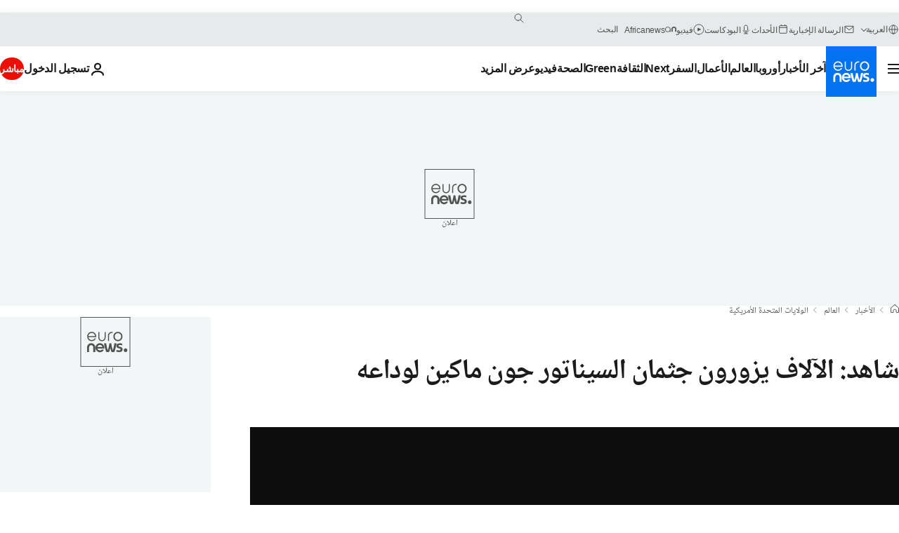

--- FILE ---
content_type: application/javascript
request_url: https://ml314.com/utsync.ashx?pub=&adv=&et=0&eid=84280&ct=js&pi=&fp=&clid=&if=0&ps=&cl=&mlt=&data=&&cp=https%3A%2F%2Farabic.euronews.com%2F2018%2F08%2F30%2Fthousands-or-americans-visits-theg-grave-of-senator-john-mccain-to-pay-their-respect&pv=1769121922983_m2nak8a5p&bl=en-us@posix&cb=3683799&return=&ht=&d=&dc=&si=1769121922983_m2nak8a5p&cid=&s=1280x720&rp=&v=2.8.0.252
body_size: 818
content:
_ml.setFPI('3658494890724032521');_ml.syncCallback({"es":true,"ds":true});_ml.processTag({ url: 'https://idsync.rlcdn.com/395886.gif?partner_uid=3658494890724032521', type: 'img' });
_ml.processTag({ url: 'https://match.adsrvr.org/track/cmf/generic?ttd_pid=d0tro1j&ttd_tpi=1', type: 'img' });
_ml.processTag({ url: 'https://ib.adnxs.com/getuid?https://ml314.com/csync.ashx%3Ffp=$UID%26person_id=3658494890724032521%26eid=2', type: 'img' });
_ml.processTag({ url: 'https://trc.taboola.com/sg/bombora/1/cm?redirect=https://ml314.com/csync.ashx%3Ffp=<TUID>%26person_id=3658494890724032521%26eid=50077', type: 'img' });


--- FILE ---
content_type: application/xml
request_url: https://dmxleo.dailymotion.com/cdn/manifest/video/x6sus3h.m3u8?af=2%2C7%2C8%2C9&vv=1%2C2%2C3%2C4%2C5%2C6%2C7%2C8%2C11%2C12%2C13%2C14&mm=video%2Fmp4%2Cvideo%2Fwebm%2Caudio%2Fmp4%2Caudio%2Fmpeg%2Caudio%2Faac%2Caudio%2Fmpeg3%2Caudio%2Fmp3%2Caudio%2Fvnd.wave%2Caudio%2Fwav%2Caudio%2Fwave%2Caudio%2Fogg%2Caudio%2Fvorbis%2Cimage%2Fjpeg%2Cimage%2Fpng%2Cimage%2Fwebp%2Cimage%2Fsvg%2Bxml&cse=1jfju4gh3005d03f5d5&rts=961680&rhv=1&cen=prod&cpi=xe2cka&cpt=player&rla=en&cpr=x9oog&eb=https%3A%2F%2Farabic.euronews.com%2F2018%2F08%2F30%2Fthousands-or-americans-visits-theg-grave-of-senator-john-mccain-to-pay-their-respect&ps=924x520&td=arabic.euronews.com&reader_gdpr_flag=0&reader_gdpr_consent=&gdpr_binary_consent=opt-out&gdpr_comes_from_infopack=0&reader_us_privacy=1---&vl=-1&ciid=1jfju4gh3005d03f5d5_VMAP_0_0&cidx=0&sidx=0&vidIdx=0&omp=Dailymotion%2F1.0&omn=0&imal=1&uid_dm=1b5452a4-2850-8322-846e-ca880d56c416&ccPremium=false&ccCustomParams=6458%252Far_euronews_new%252Fnews%252Fnews%252Fworld%2Flng%253Dar%2526page%253Darticle%2526video%253Dtrue%2526isBreakingNews%253Dfalse%2526vertical%253Dnews%2526nws_id%253D528796%2526nwsctr_id%253D3293638%2526article_type%253Dnormal%2526program%253Dworld%2526video_duration%253D45000%2526technical_tags%253Dvideo-auto-play%2526source%253Deuronews%2526themes%253Dnews%2526tags%253Dwashington%25252Cusa%25252Cdonald-trump%2526player_type%253Ddailymotion&3pcb=0&rap=1&apo=monetization&pos=1&pbm=2
body_size: 3877
content:
<?xml version="1.0" encoding="UTF-8"?><vmap:VMAP xmlns:vmap="http://www.iab.net/videosuite/vmap" version="1.0"><vmap:AdBreak breakType="linear" breakId="preroll1" timeOffset="start"><vmap:AdSource id="preroll1"><vmap:VASTAdData><VAST version="3.0"><Ad><InLine><AdSystem>Leo</AdSystem><AdTitle>noad</AdTitle><Extensions><Extension type="dailymotion" source="dailymotion">{"noAd":{"reasonId":1106,"reason":"viewing context|bot-detected"},"inventoryId":"3daddacb-a349-4585-82a3-ff840a0571af"}</Extension></Extensions></InLine></Ad></VAST></vmap:VASTAdData></vmap:AdSource><vmap:Extensions><vmap:Extension type="dailymotion" source="dailymotion"><![CDATA[{"timeout":15000}]]></vmap:Extension></vmap:Extensions></vmap:AdBreak><vmap:AdBreak breakType="linear,nonlinear" breakId="midroll1-1" timeOffset="00:05:00" repeatAfter="00:05:00"><vmap:AdSource id="midroll1-1"><vmap:AdTagURI templateType="vast3">https://dmxleo.dailymotion.com/cdn/manifest/video/x6sus3h.m3u8?auth=[base64]&amp;vo=[MEDIAPLAYHEAD]&amp;vv=1%2C2%2C3%2C4%2C5%2C6%2C7%2C8%2C11%2C12%2C13%2C14&amp;sec=1&amp;rts=961680&amp;rla=en&amp;reader.player=dailymotion&amp;plt=1&amp;cen=prod&amp;3pcb=0&amp;rhv=1&amp;reader_us_privacy=1---&amp;eb=https%3A%2F%2Farabic.euronews.com%2F2018%2F08%2F30%2Fthousands-or-americans-visits-theg-grave-of-senator-john-mccain-to-pay-their-respect&amp;dmngv=1.0&amp;dmng=Dailymotion&amp;cpt=player&amp;cpr=x9oog&amp;cpi=xe2cka&amp;battr=9%2C10%2C11%2C12%2C13%2C14%2C17&amp;apo=monetization&amp;pbm=2&amp;mm=video%2Fmp4%2Cvideo%2Fwebm%2Caudio%2Fmp4%2Caudio%2Fmpeg%2Caudio%2Faac%2Caudio%2Fmpeg3%2Caudio%2Fmp3%2Caudio%2Fvnd.wave%2Caudio%2Fwav%2Caudio%2Fwave%2Caudio%2Fogg%2Caudio%2Fvorbis%2Cimage%2Fjpeg%2Cimage%2Fpng%2Cimage%2Fwebp%2Cimage%2Fsvg%2Bxml&amp;lnrt=1&amp;dlvr=1%2C2&amp;cse=1jfju4gh3005d03f5d5&amp;cbrs=1&amp;r=v</vmap:AdTagURI></vmap:AdSource><vmap:Extensions><vmap:Extension type="dailymotion" source="dailymotion"><![CDATA[{"timeout":15000}]]></vmap:Extension></vmap:Extensions></vmap:AdBreak><vmap:Extensions><vmap:Extension type="dailymotion" source="dmx"><![CDATA[{"asid":119}]]></vmap:Extension></vmap:Extensions></vmap:VMAP>